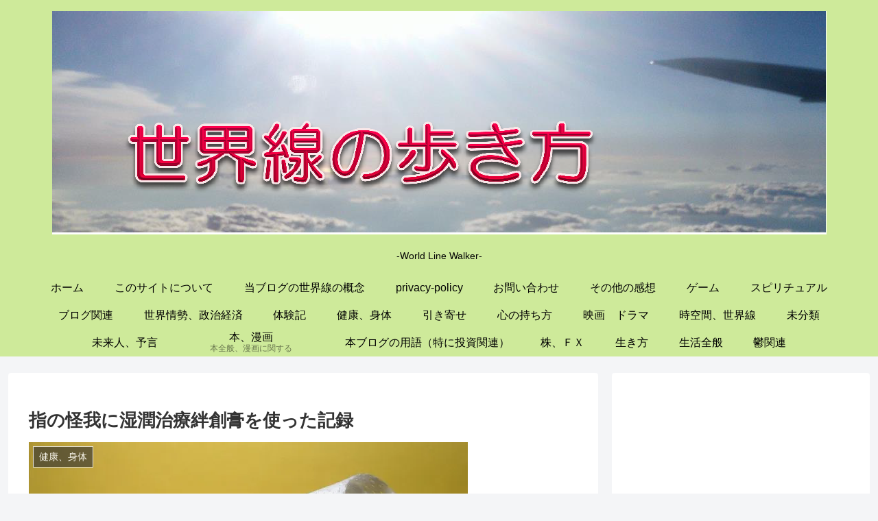

--- FILE ---
content_type: text/html; charset=utf-8
request_url: https://www.google.com/recaptcha/api2/aframe
body_size: 268
content:
<!DOCTYPE HTML><html><head><meta http-equiv="content-type" content="text/html; charset=UTF-8"></head><body><script nonce="5EUO5lkWMap04gnHsZFJ2A">/** Anti-fraud and anti-abuse applications only. See google.com/recaptcha */ try{var clients={'sodar':'https://pagead2.googlesyndication.com/pagead/sodar?'};window.addEventListener("message",function(a){try{if(a.source===window.parent){var b=JSON.parse(a.data);var c=clients[b['id']];if(c){var d=document.createElement('img');d.src=c+b['params']+'&rc='+(localStorage.getItem("rc::a")?sessionStorage.getItem("rc::b"):"");window.document.body.appendChild(d);sessionStorage.setItem("rc::e",parseInt(sessionStorage.getItem("rc::e")||0)+1);localStorage.setItem("rc::h",'1769941823461');}}}catch(b){}});window.parent.postMessage("_grecaptcha_ready", "*");}catch(b){}</script></body></html>